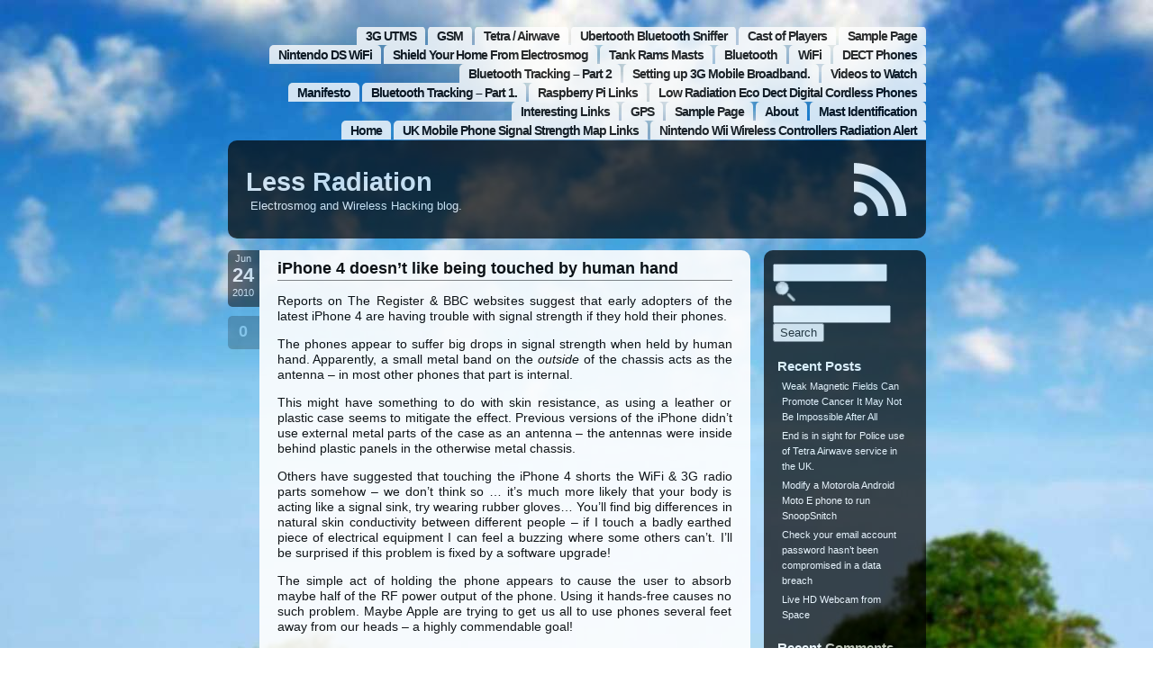

--- FILE ---
content_type: text/html; charset=UTF-8
request_url: https://lessradiation.co.uk/index.php/2010/06/
body_size: 8392
content:
<!DOCTYPE html PUBLIC "-//W3C//DTD XHTML 1.0 Transitional//EN" "http://www.w3.org/TR/xhtml1/DTD/xhtml1-transitional.dtd">
<html xmlns="http://www.w3.org/1999/xhtml" lang="en-GB">

<head profile="http://gmpg.org/xfn/11">
        <meta http-equiv="Content-Type" content="text/html; charset=UTF-8" />
        <title>Less Radiation &raquo; 2010 &raquo; June</title>
        <link rel="alternate" type="application/rss+xml" title="RSS 2.0" href="https://lessradiation.co.uk/index.php/feed/" />
        <link rel="alternate" type="text/xml" title="RSS .92" href="https://lessradiation.co.uk/index.php/feed/rss/" />
        <link rel="alternate" type="application/atom+xml" title="Atom 1.0" href="https://lessradiation.co.uk/index.php/feed/atom/" />
        <link rel="shortcut icon" type="image/x-icon" href="https://lessradiation.co.uk/wp-content/themes/aeros/favicon.ico" />
        <link rel="pingback" href="https://lessradiation.co.uk/xmlrpc.php" />
        	<link rel='archives' title='March 2016' href='https://lessradiation.co.uk/index.php/2016/03/' />
	<link rel='archives' title='January 2015' href='https://lessradiation.co.uk/index.php/2015/01/' />
	<link rel='archives' title='April 2014' href='https://lessradiation.co.uk/index.php/2014/04/' />
	<link rel='archives' title='March 2014' href='https://lessradiation.co.uk/index.php/2014/03/' />
	<link rel='archives' title='July 2013' href='https://lessradiation.co.uk/index.php/2013/07/' />
	<link rel='archives' title='June 2013' href='https://lessradiation.co.uk/index.php/2013/06/' />
	<link rel='archives' title='April 2013' href='https://lessradiation.co.uk/index.php/2013/04/' />
	<link rel='archives' title='March 2013' href='https://lessradiation.co.uk/index.php/2013/03/' />
	<link rel='archives' title='February 2013' href='https://lessradiation.co.uk/index.php/2013/02/' />
	<link rel='archives' title='January 2013' href='https://lessradiation.co.uk/index.php/2013/01/' />
	<link rel='archives' title='December 2012' href='https://lessradiation.co.uk/index.php/2012/12/' />
	<link rel='archives' title='October 2012' href='https://lessradiation.co.uk/index.php/2012/10/' />
	<link rel='archives' title='September 2012' href='https://lessradiation.co.uk/index.php/2012/09/' />
	<link rel='archives' title='August 2012' href='https://lessradiation.co.uk/index.php/2012/08/' />
	<link rel='archives' title='June 2012' href='https://lessradiation.co.uk/index.php/2012/06/' />
	<link rel='archives' title='May 2012' href='https://lessradiation.co.uk/index.php/2012/05/' />
	<link rel='archives' title='April 2012' href='https://lessradiation.co.uk/index.php/2012/04/' />
	<link rel='archives' title='March 2012' href='https://lessradiation.co.uk/index.php/2012/03/' />
	<link rel='archives' title='February 2012' href='https://lessradiation.co.uk/index.php/2012/02/' />
	<link rel='archives' title='December 2011' href='https://lessradiation.co.uk/index.php/2011/12/' />
	<link rel='archives' title='November 2011' href='https://lessradiation.co.uk/index.php/2011/11/' />
	<link rel='archives' title='October 2011' href='https://lessradiation.co.uk/index.php/2011/10/' />
	<link rel='archives' title='August 2011' href='https://lessradiation.co.uk/index.php/2011/08/' />
	<link rel='archives' title='July 2011' href='https://lessradiation.co.uk/index.php/2011/07/' />
	<link rel='archives' title='June 2011' href='https://lessradiation.co.uk/index.php/2011/06/' />
	<link rel='archives' title='May 2011' href='https://lessradiation.co.uk/index.php/2011/05/' />
	<link rel='archives' title='April 2011' href='https://lessradiation.co.uk/index.php/2011/04/' />
	<link rel='archives' title='March 2011' href='https://lessradiation.co.uk/index.php/2011/03/' />
	<link rel='archives' title='January 2011' href='https://lessradiation.co.uk/index.php/2011/01/' />
	<link rel='archives' title='December 2010' href='https://lessradiation.co.uk/index.php/2010/12/' />
	<link rel='archives' title='November 2010' href='https://lessradiation.co.uk/index.php/2010/11/' />
	<link rel='archives' title='October 2010' href='https://lessradiation.co.uk/index.php/2010/10/' />
	<link rel='archives' title='September 2010' href='https://lessradiation.co.uk/index.php/2010/09/' />
	<link rel='archives' title='August 2010' href='https://lessradiation.co.uk/index.php/2010/08/' />
	<link rel='archives' title='July 2010' href='https://lessradiation.co.uk/index.php/2010/07/' />
	<link rel='archives' title='June 2010' href='https://lessradiation.co.uk/index.php/2010/06/' />
	<link rel='archives' title='May 2010' href='https://lessradiation.co.uk/index.php/2010/05/' />
	<link rel='archives' title='April 2010' href='https://lessradiation.co.uk/index.php/2010/04/' />
	<link rel='archives' title='March 2010' href='https://lessradiation.co.uk/index.php/2010/03/' />
	<link rel='archives' title='February 2010' href='https://lessradiation.co.uk/index.php/2010/02/' />
	<link rel='archives' title='January 2010' href='https://lessradiation.co.uk/index.php/2010/01/' />
	<link rel='archives' title='December 2009' href='https://lessradiation.co.uk/index.php/2009/12/' />
	<link rel='archives' title='November 2009' href='https://lessradiation.co.uk/index.php/2009/11/' />
	<link rel='archives' title='September 2009' href='https://lessradiation.co.uk/index.php/2009/09/' />
	<link rel='archives' title='August 2009' href='https://lessradiation.co.uk/index.php/2009/08/' />
	<link rel='archives' title='July 2009' href='https://lessradiation.co.uk/index.php/2009/07/' />
	<link rel='archives' title='June 2009' href='https://lessradiation.co.uk/index.php/2009/06/' />
	<link rel='archives' title='May 2009' href='https://lessradiation.co.uk/index.php/2009/05/' />
	<link rel='archives' title='April 2009' href='https://lessradiation.co.uk/index.php/2009/04/' />
	<link rel='archives' title='February 2009' href='https://lessradiation.co.uk/index.php/2009/02/' />
	<link rel='archives' title='January 2009' href='https://lessradiation.co.uk/index.php/2009/01/' />
	<link rel='archives' title='December 2008' href='https://lessradiation.co.uk/index.php/2008/12/' />
	<link rel='archives' title='October 2008' href='https://lessradiation.co.uk/index.php/2008/10/' />
	<link rel='archives' title='September 2008' href='https://lessradiation.co.uk/index.php/2008/09/' />
	<link rel='archives' title='August 2008' href='https://lessradiation.co.uk/index.php/2008/08/' />
	<link rel='archives' title='June 2008' href='https://lessradiation.co.uk/index.php/2008/06/' />
	<link rel='archives' title='May 2008' href='https://lessradiation.co.uk/index.php/2008/05/' />
	<link rel='archives' title='April 2008' href='https://lessradiation.co.uk/index.php/2008/04/' />
	<link rel='archives' title='March 2008' href='https://lessradiation.co.uk/index.php/2008/03/' />
	<link rel='archives' title='February 2008' href='https://lessradiation.co.uk/index.php/2008/02/' />
                <meta name='robots' content='max-image-preview:large' />
<style id='wp-img-auto-sizes-contain-inline-css' type='text/css'>
img:is([sizes=auto i],[sizes^="auto," i]){contain-intrinsic-size:3000px 1500px}
/*# sourceURL=wp-img-auto-sizes-contain-inline-css */
</style>
<style id='wp-emoji-styles-inline-css' type='text/css'>

	img.wp-smiley, img.emoji {
		display: inline !important;
		border: none !important;
		box-shadow: none !important;
		height: 1em !important;
		width: 1em !important;
		margin: 0 0.07em !important;
		vertical-align: -0.1em !important;
		background: none !important;
		padding: 0 !important;
	}
/*# sourceURL=wp-emoji-styles-inline-css */
</style>
<style id='wp-block-library-inline-css' type='text/css'>
:root{--wp-block-synced-color:#7a00df;--wp-block-synced-color--rgb:122,0,223;--wp-bound-block-color:var(--wp-block-synced-color);--wp-editor-canvas-background:#ddd;--wp-admin-theme-color:#007cba;--wp-admin-theme-color--rgb:0,124,186;--wp-admin-theme-color-darker-10:#006ba1;--wp-admin-theme-color-darker-10--rgb:0,107,160.5;--wp-admin-theme-color-darker-20:#005a87;--wp-admin-theme-color-darker-20--rgb:0,90,135;--wp-admin-border-width-focus:2px}@media (min-resolution:192dpi){:root{--wp-admin-border-width-focus:1.5px}}.wp-element-button{cursor:pointer}:root .has-very-light-gray-background-color{background-color:#eee}:root .has-very-dark-gray-background-color{background-color:#313131}:root .has-very-light-gray-color{color:#eee}:root .has-very-dark-gray-color{color:#313131}:root .has-vivid-green-cyan-to-vivid-cyan-blue-gradient-background{background:linear-gradient(135deg,#00d084,#0693e3)}:root .has-purple-crush-gradient-background{background:linear-gradient(135deg,#34e2e4,#4721fb 50%,#ab1dfe)}:root .has-hazy-dawn-gradient-background{background:linear-gradient(135deg,#faaca8,#dad0ec)}:root .has-subdued-olive-gradient-background{background:linear-gradient(135deg,#fafae1,#67a671)}:root .has-atomic-cream-gradient-background{background:linear-gradient(135deg,#fdd79a,#004a59)}:root .has-nightshade-gradient-background{background:linear-gradient(135deg,#330968,#31cdcf)}:root .has-midnight-gradient-background{background:linear-gradient(135deg,#020381,#2874fc)}:root{--wp--preset--font-size--normal:16px;--wp--preset--font-size--huge:42px}.has-regular-font-size{font-size:1em}.has-larger-font-size{font-size:2.625em}.has-normal-font-size{font-size:var(--wp--preset--font-size--normal)}.has-huge-font-size{font-size:var(--wp--preset--font-size--huge)}.has-text-align-center{text-align:center}.has-text-align-left{text-align:left}.has-text-align-right{text-align:right}.has-fit-text{white-space:nowrap!important}#end-resizable-editor-section{display:none}.aligncenter{clear:both}.items-justified-left{justify-content:flex-start}.items-justified-center{justify-content:center}.items-justified-right{justify-content:flex-end}.items-justified-space-between{justify-content:space-between}.screen-reader-text{border:0;clip-path:inset(50%);height:1px;margin:-1px;overflow:hidden;padding:0;position:absolute;width:1px;word-wrap:normal!important}.screen-reader-text:focus{background-color:#ddd;clip-path:none;color:#444;display:block;font-size:1em;height:auto;left:5px;line-height:normal;padding:15px 23px 14px;text-decoration:none;top:5px;width:auto;z-index:100000}html :where(.has-border-color){border-style:solid}html :where([style*=border-top-color]){border-top-style:solid}html :where([style*=border-right-color]){border-right-style:solid}html :where([style*=border-bottom-color]){border-bottom-style:solid}html :where([style*=border-left-color]){border-left-style:solid}html :where([style*=border-width]){border-style:solid}html :where([style*=border-top-width]){border-top-style:solid}html :where([style*=border-right-width]){border-right-style:solid}html :where([style*=border-bottom-width]){border-bottom-style:solid}html :where([style*=border-left-width]){border-left-style:solid}html :where(img[class*=wp-image-]){height:auto;max-width:100%}:where(figure){margin:0 0 1em}html :where(.is-position-sticky){--wp-admin--admin-bar--position-offset:var(--wp-admin--admin-bar--height,0px)}@media screen and (max-width:600px){html :where(.is-position-sticky){--wp-admin--admin-bar--position-offset:0px}}

/*# sourceURL=wp-block-library-inline-css */
</style><style id='global-styles-inline-css' type='text/css'>
:root{--wp--preset--aspect-ratio--square: 1;--wp--preset--aspect-ratio--4-3: 4/3;--wp--preset--aspect-ratio--3-4: 3/4;--wp--preset--aspect-ratio--3-2: 3/2;--wp--preset--aspect-ratio--2-3: 2/3;--wp--preset--aspect-ratio--16-9: 16/9;--wp--preset--aspect-ratio--9-16: 9/16;--wp--preset--color--black: #000000;--wp--preset--color--cyan-bluish-gray: #abb8c3;--wp--preset--color--white: #ffffff;--wp--preset--color--pale-pink: #f78da7;--wp--preset--color--vivid-red: #cf2e2e;--wp--preset--color--luminous-vivid-orange: #ff6900;--wp--preset--color--luminous-vivid-amber: #fcb900;--wp--preset--color--light-green-cyan: #7bdcb5;--wp--preset--color--vivid-green-cyan: #00d084;--wp--preset--color--pale-cyan-blue: #8ed1fc;--wp--preset--color--vivid-cyan-blue: #0693e3;--wp--preset--color--vivid-purple: #9b51e0;--wp--preset--gradient--vivid-cyan-blue-to-vivid-purple: linear-gradient(135deg,rgb(6,147,227) 0%,rgb(155,81,224) 100%);--wp--preset--gradient--light-green-cyan-to-vivid-green-cyan: linear-gradient(135deg,rgb(122,220,180) 0%,rgb(0,208,130) 100%);--wp--preset--gradient--luminous-vivid-amber-to-luminous-vivid-orange: linear-gradient(135deg,rgb(252,185,0) 0%,rgb(255,105,0) 100%);--wp--preset--gradient--luminous-vivid-orange-to-vivid-red: linear-gradient(135deg,rgb(255,105,0) 0%,rgb(207,46,46) 100%);--wp--preset--gradient--very-light-gray-to-cyan-bluish-gray: linear-gradient(135deg,rgb(238,238,238) 0%,rgb(169,184,195) 100%);--wp--preset--gradient--cool-to-warm-spectrum: linear-gradient(135deg,rgb(74,234,220) 0%,rgb(151,120,209) 20%,rgb(207,42,186) 40%,rgb(238,44,130) 60%,rgb(251,105,98) 80%,rgb(254,248,76) 100%);--wp--preset--gradient--blush-light-purple: linear-gradient(135deg,rgb(255,206,236) 0%,rgb(152,150,240) 100%);--wp--preset--gradient--blush-bordeaux: linear-gradient(135deg,rgb(254,205,165) 0%,rgb(254,45,45) 50%,rgb(107,0,62) 100%);--wp--preset--gradient--luminous-dusk: linear-gradient(135deg,rgb(255,203,112) 0%,rgb(199,81,192) 50%,rgb(65,88,208) 100%);--wp--preset--gradient--pale-ocean: linear-gradient(135deg,rgb(255,245,203) 0%,rgb(182,227,212) 50%,rgb(51,167,181) 100%);--wp--preset--gradient--electric-grass: linear-gradient(135deg,rgb(202,248,128) 0%,rgb(113,206,126) 100%);--wp--preset--gradient--midnight: linear-gradient(135deg,rgb(2,3,129) 0%,rgb(40,116,252) 100%);--wp--preset--font-size--small: 13px;--wp--preset--font-size--medium: 20px;--wp--preset--font-size--large: 36px;--wp--preset--font-size--x-large: 42px;--wp--preset--spacing--20: 0.44rem;--wp--preset--spacing--30: 0.67rem;--wp--preset--spacing--40: 1rem;--wp--preset--spacing--50: 1.5rem;--wp--preset--spacing--60: 2.25rem;--wp--preset--spacing--70: 3.38rem;--wp--preset--spacing--80: 5.06rem;--wp--preset--shadow--natural: 6px 6px 9px rgba(0, 0, 0, 0.2);--wp--preset--shadow--deep: 12px 12px 50px rgba(0, 0, 0, 0.4);--wp--preset--shadow--sharp: 6px 6px 0px rgba(0, 0, 0, 0.2);--wp--preset--shadow--outlined: 6px 6px 0px -3px rgb(255, 255, 255), 6px 6px rgb(0, 0, 0);--wp--preset--shadow--crisp: 6px 6px 0px rgb(0, 0, 0);}:where(.is-layout-flex){gap: 0.5em;}:where(.is-layout-grid){gap: 0.5em;}body .is-layout-flex{display: flex;}.is-layout-flex{flex-wrap: wrap;align-items: center;}.is-layout-flex > :is(*, div){margin: 0;}body .is-layout-grid{display: grid;}.is-layout-grid > :is(*, div){margin: 0;}:where(.wp-block-columns.is-layout-flex){gap: 2em;}:where(.wp-block-columns.is-layout-grid){gap: 2em;}:where(.wp-block-post-template.is-layout-flex){gap: 1.25em;}:where(.wp-block-post-template.is-layout-grid){gap: 1.25em;}.has-black-color{color: var(--wp--preset--color--black) !important;}.has-cyan-bluish-gray-color{color: var(--wp--preset--color--cyan-bluish-gray) !important;}.has-white-color{color: var(--wp--preset--color--white) !important;}.has-pale-pink-color{color: var(--wp--preset--color--pale-pink) !important;}.has-vivid-red-color{color: var(--wp--preset--color--vivid-red) !important;}.has-luminous-vivid-orange-color{color: var(--wp--preset--color--luminous-vivid-orange) !important;}.has-luminous-vivid-amber-color{color: var(--wp--preset--color--luminous-vivid-amber) !important;}.has-light-green-cyan-color{color: var(--wp--preset--color--light-green-cyan) !important;}.has-vivid-green-cyan-color{color: var(--wp--preset--color--vivid-green-cyan) !important;}.has-pale-cyan-blue-color{color: var(--wp--preset--color--pale-cyan-blue) !important;}.has-vivid-cyan-blue-color{color: var(--wp--preset--color--vivid-cyan-blue) !important;}.has-vivid-purple-color{color: var(--wp--preset--color--vivid-purple) !important;}.has-black-background-color{background-color: var(--wp--preset--color--black) !important;}.has-cyan-bluish-gray-background-color{background-color: var(--wp--preset--color--cyan-bluish-gray) !important;}.has-white-background-color{background-color: var(--wp--preset--color--white) !important;}.has-pale-pink-background-color{background-color: var(--wp--preset--color--pale-pink) !important;}.has-vivid-red-background-color{background-color: var(--wp--preset--color--vivid-red) !important;}.has-luminous-vivid-orange-background-color{background-color: var(--wp--preset--color--luminous-vivid-orange) !important;}.has-luminous-vivid-amber-background-color{background-color: var(--wp--preset--color--luminous-vivid-amber) !important;}.has-light-green-cyan-background-color{background-color: var(--wp--preset--color--light-green-cyan) !important;}.has-vivid-green-cyan-background-color{background-color: var(--wp--preset--color--vivid-green-cyan) !important;}.has-pale-cyan-blue-background-color{background-color: var(--wp--preset--color--pale-cyan-blue) !important;}.has-vivid-cyan-blue-background-color{background-color: var(--wp--preset--color--vivid-cyan-blue) !important;}.has-vivid-purple-background-color{background-color: var(--wp--preset--color--vivid-purple) !important;}.has-black-border-color{border-color: var(--wp--preset--color--black) !important;}.has-cyan-bluish-gray-border-color{border-color: var(--wp--preset--color--cyan-bluish-gray) !important;}.has-white-border-color{border-color: var(--wp--preset--color--white) !important;}.has-pale-pink-border-color{border-color: var(--wp--preset--color--pale-pink) !important;}.has-vivid-red-border-color{border-color: var(--wp--preset--color--vivid-red) !important;}.has-luminous-vivid-orange-border-color{border-color: var(--wp--preset--color--luminous-vivid-orange) !important;}.has-luminous-vivid-amber-border-color{border-color: var(--wp--preset--color--luminous-vivid-amber) !important;}.has-light-green-cyan-border-color{border-color: var(--wp--preset--color--light-green-cyan) !important;}.has-vivid-green-cyan-border-color{border-color: var(--wp--preset--color--vivid-green-cyan) !important;}.has-pale-cyan-blue-border-color{border-color: var(--wp--preset--color--pale-cyan-blue) !important;}.has-vivid-cyan-blue-border-color{border-color: var(--wp--preset--color--vivid-cyan-blue) !important;}.has-vivid-purple-border-color{border-color: var(--wp--preset--color--vivid-purple) !important;}.has-vivid-cyan-blue-to-vivid-purple-gradient-background{background: var(--wp--preset--gradient--vivid-cyan-blue-to-vivid-purple) !important;}.has-light-green-cyan-to-vivid-green-cyan-gradient-background{background: var(--wp--preset--gradient--light-green-cyan-to-vivid-green-cyan) !important;}.has-luminous-vivid-amber-to-luminous-vivid-orange-gradient-background{background: var(--wp--preset--gradient--luminous-vivid-amber-to-luminous-vivid-orange) !important;}.has-luminous-vivid-orange-to-vivid-red-gradient-background{background: var(--wp--preset--gradient--luminous-vivid-orange-to-vivid-red) !important;}.has-very-light-gray-to-cyan-bluish-gray-gradient-background{background: var(--wp--preset--gradient--very-light-gray-to-cyan-bluish-gray) !important;}.has-cool-to-warm-spectrum-gradient-background{background: var(--wp--preset--gradient--cool-to-warm-spectrum) !important;}.has-blush-light-purple-gradient-background{background: var(--wp--preset--gradient--blush-light-purple) !important;}.has-blush-bordeaux-gradient-background{background: var(--wp--preset--gradient--blush-bordeaux) !important;}.has-luminous-dusk-gradient-background{background: var(--wp--preset--gradient--luminous-dusk) !important;}.has-pale-ocean-gradient-background{background: var(--wp--preset--gradient--pale-ocean) !important;}.has-electric-grass-gradient-background{background: var(--wp--preset--gradient--electric-grass) !important;}.has-midnight-gradient-background{background: var(--wp--preset--gradient--midnight) !important;}.has-small-font-size{font-size: var(--wp--preset--font-size--small) !important;}.has-medium-font-size{font-size: var(--wp--preset--font-size--medium) !important;}.has-large-font-size{font-size: var(--wp--preset--font-size--large) !important;}.has-x-large-font-size{font-size: var(--wp--preset--font-size--x-large) !important;}
/*# sourceURL=global-styles-inline-css */
</style>

<style id='classic-theme-styles-inline-css' type='text/css'>
/*! This file is auto-generated */
.wp-block-button__link{color:#fff;background-color:#32373c;border-radius:9999px;box-shadow:none;text-decoration:none;padding:calc(.667em + 2px) calc(1.333em + 2px);font-size:1.125em}.wp-block-file__button{background:#32373c;color:#fff;text-decoration:none}
/*# sourceURL=/wp-includes/css/classic-themes.min.css */
</style>
<link rel="https://api.w.org/" href="https://lessradiation.co.uk/index.php/wp-json/" /><link rel="EditURI" type="application/rsd+xml" title="RSD" href="https://lessradiation.co.uk/xmlrpc.php?rsd" />
<meta name="generator" content="WordPress 6.9" />
<style type="text/css">.recentcomments a{display:inline !important;padding:0 !important;margin:0 !important;}</style>        <style type="text/css" media="screen">
                @import url( https://lessradiation.co.uk/wp-content/themes/aeros/style.css );
        </style>



</head>

<body>

<div id="rap">

<div id="headmenu">

        <ul>
                <li class="page_item page-item-2"><a href="https://lessradiation.co.uk/index.php/sample-page/">Sample Page</a></li>
<li class="page_item page-item-7"><a href="https://lessradiation.co.uk/index.php/cast-of-players/">Cast of Players</a></li>
<li class="page_item page-item-775"><a href="https://lessradiation.co.uk/index.php/ubertooth/">Ubertooth Bluetooth Sniffer</a></li>
<li class="page_item page-item-8"><a href="https://lessradiation.co.uk/index.php/tetra-airwave/">Tetra / Airwave</a></li>
<li class="page_item page-item-9"><a href="https://lessradiation.co.uk/index.php/gsm/">GSM</a></li>
<li class="page_item page-item-10"><a href="https://lessradiation.co.uk/index.php/3g-utms/">3G UTMS</a></li>
<li class="page_item page-item-11"><a href="https://lessradiation.co.uk/index.php/dect/">DECT Phones</a></li>
<li class="page_item page-item-12"><a href="https://lessradiation.co.uk/index.php/wifi/">WiFi</a></li>
<li class="page_item page-item-13"><a href="https://lessradiation.co.uk/index.php/bluetooth/">Bluetooth</a></li>
<li class="page_item page-item-22"><a href="https://lessradiation.co.uk/index.php/tank-rams-masts/">Tank Rams Masts</a></li>
<li class="page_item page-item-23"><a href="https://lessradiation.co.uk/index.php/get-shielded/">Shield Your Home From Electrosmog</a></li>
<li class="page_item page-item-26"><a href="https://lessradiation.co.uk/index.php/nintendo-ds-wifi/">Nintendo DS WiFi</a></li>
<li class="page_item page-item-29"><a href="https://lessradiation.co.uk/index.php/videos-to-watch/">Videos to Watch</a></li>
<li class="page_item page-item-54"><a href="https://lessradiation.co.uk/index.php/setting-up-3g-mobile-broadband/">Setting up 3G Mobile Broadband.</a></li>
<li class="page_item page-item-323"><a href="https://lessradiation.co.uk/index.php/bluetooth-tracking-part-two/">Bluetooth Tracking &#8211; Part 2</a></li>
<li class="page_item page-item-104"><a href="https://lessradiation.co.uk/index.php/low-radiation-eco-dect-digital-cordless-phones/">Low Radiation Eco Dect Digital Cordless Phones</a></li>
<li class="page_item page-item-924"><a href="https://lessradiation.co.uk/index.php/raspberry-pi-links/">Raspberry Pi Links</a></li>
<li class="page_item page-item-163"><a href="https://lessradiation.co.uk/index.php/bluetooth-tracking-part-1/">Bluetooth Tracking &#8211; Part 1.</a></li>
<li class="page_item page-item-429"><a href="https://lessradiation.co.uk/index.php/about-2/">Manifesto</a></li>
<li class="page_item page-item-430"><a href="https://lessradiation.co.uk/index.php/mast-identification/">Mast Identification</a></li>
<li class="page_item page-item-433"><a href="https://lessradiation.co.uk/index.php/about/">About</a></li>
<li class="page_item page-item-434"><a href="https://lessradiation.co.uk/index.php/sample-page-2/">Sample Page</a></li>
<li class="page_item page-item-690"><a href="https://lessradiation.co.uk/index.php/gps/">GPS</a></li>
<li class="page_item page-item-475"><a href="https://lessradiation.co.uk/index.php/interesting-links/">Interesting Links</a></li>
<li class="page_item page-item-233"><a href="https://lessradiation.co.uk/index.php/nintendo-wii-wireless-controllers-radiation-alert/">Nintendo Wii Wireless Controllers Radiation Alert</a></li>
<li class="page_item page-item-250"><a href="https://lessradiation.co.uk/index.php/uk-mobile-phone-signal-strength-coverage-maps-links/">UK Mobile Phone Signal Strength Map Links</a></li>

        <li><a href="https://lessradiation.co.uk/" title="Home">Home</a></li>
        </ul>


</div><!-- end headmenu -->

<div id="header">

<div id="headerleft">
<h1><a href="https://lessradiation.co.uk/">Less Radiation</a></h1>
<h2>Electrosmog and Wireless Hacking blog.</h2>
</div><!-- end headerleft -->

<div id="headerright">
<a href="https://lessradiation.co.uk/index.php/feed/rss/" title="GET MY FEED"></a>
</div><!-- end headerright -->

</div><!-- end header -->


<div id="content">

<div class="datecomrap">
         <div class="date">
         Jun<br />
         <span style="font-size:2em; font-weight:bold;">24</span><br />
         2010         </div><!-- end date -->


         <!-- if you don't want the comment count left of the post, erase from here ... -->
         <div class="commy">
<a href="https://lessradiation.co.uk/index.php/2010/06/24/iphone-4-doesnt-like-being-touched-by-human-hand/#respond" class="comments-link" >0</a>  
         </div><!-- end commy -->
         <!-- to here -->


</div><!-- end datecomrap -->



     <div class="storywrap">

<div class="post" id="post-542">
         <h3 class="storytitle"><a href="https://lessradiation.co.uk/index.php/2010/06/24/iphone-4-doesnt-like-being-touched-by-human-hand/" rel="bookmark">iPhone 4 doesn&#8217;t like being touched by human hand</a></h3>

        <div class="storycontent">
                <p>Reports on The Register &#038; BBC websites suggest that early adopters of the latest iPhone 4 are having trouble with signal strength if they hold their phones.</p>
<p>The phones appear to suffer big drops in signal strength when held by human hand. Apparently, a small metal band on the <em>outside</em> of the chassis acts as the antenna &#8211; in most other phones that part is internal.</p>
<p>This might have something to do with skin resistance, as using a leather or plastic case seems to mitigate the effect. Previous versions of the iPhone didn&#8217;t use external metal parts of the case as an antenna &#8211; the antennas were inside behind plastic panels in the otherwise metal chassis.</p>
<p>Others have suggested that touching the iPhone 4 shorts the WiFi &#038; 3G radio parts somehow &#8211; we don&#8217;t think so &#8230; it&#8217;s much more likely that your body is acting like a signal sink, try wearing rubber gloves&#8230; You&#8217;ll find big differences in natural skin conductivity between different people &#8211; if I touch a badly earthed piece of electrical equipment I can feel a buzzing where some others can&#8217;t. I&#8217;ll be surprised if this problem is fixed by a software upgrade!</p>
<p>The simple act of holding the phone appears to cause the user to absorb maybe half of the RF power output of the phone. Using it hands-free causes no such problem. Maybe Apple are trying to get us all to use phones several feet away from our heads &#8211; a highly commendable goal!</p>
<p>Others are moaning that the <a href="http://reviews.cnet.com/8301-19512_7-20008672-233.html?part=rss&#038;subj=news&#038;tag=2547-1_3-0-20">screens scratch easily</a> and that <a href="http://news.cnet.com/8301-31021_3-20008666-260.html?part=rss&#038;subj=news&#038;tag=2547-1_3-0-20">edges of the screen suffer discolouration</a>, allegedly.</p>
<p><a href="http://www.theregister.co.uk/2010/06/24/iphone_antenna/">Article from The Register</a></p>
<p><a href="http://news.bbc.co.uk/1/hi/technology/8759590.stm">Article from the BBC</a></p>
<p><a href="http://news.bbc.co.uk/1/hi/technology/10402455.stm">Pictures of queues for iPhone V4 in London</a>.<br />
(Reminds me of when Windows 95 launched&#8230; so very, very, long ago&#8230;)</p>
        </div><!-- end storycontent -->

        <div class="meta">

Written by admin in: <a href="https://lessradiation.co.uk/index.php/category/uncategorized/" rel="category tag">Uncategorized</a> | <br />

        </div><!-- end meta -->



     </div><!-- end storywrap -->

</div><!-- end post -->


<div class="navlink">
</div><!-- end navlink -->


<!-- begin footer -->
</div><!-- end content -->


<!-- begin sidebar -->

<div id="sidebar">

<div id="search">
<ul>
 <li style="margin-top:0px;">
   <form id="searchform" method="get" action="https://lessradiation.co.uk">
        <div>
                <input type="text" name="s" id="s" size="11" />
                <input type="image" src="https://lessradiation.co.uk/wp-content/themes/aeros/images/lens.png" title="search" alt="S" style="margin:0 0 -5px 3px;" />
        </div>
        </form>
 </li>
</ul>
</div><!-- end search -->

<ul>
<li id="search-2" class="widget widget_search"><form role="search" method="get" id="searchform" class="searchform" action="https://lessradiation.co.uk/">
				<div>
					<label class="screen-reader-text" for="s">Search for:</label>
					<input type="text" value="" name="s" id="s" />
					<input type="submit" id="searchsubmit" value="Search" />
				</div>
			</form></li>
		<li id="recent-posts-2" class="widget widget_recent_entries">
		<h3>Recent Posts</h3>
		<ul>
											<li>
					<a href="https://lessradiation.co.uk/index.php/2016/03/18/weak-magnetic-fields-can-promote-cancer-it-may-not-be-impossible-after-all/">Weak Magnetic Fields Can Promote Cancer It May Not Be Impossible After All</a>
									</li>
											<li>
					<a href="https://lessradiation.co.uk/index.php/2015/01/11/end-is-in-sight-for-police-use-of-tetra-airwave-service-in-the-uk/">End is in sight for Police use of Tetra Airwave service in the UK.</a>
									</li>
											<li>
					<a href="https://lessradiation.co.uk/index.php/2015/01/11/modify-a-motorola-android-moto-e-phone-to-run-snoopsnitch/">Modify a Motorola Android Moto E phone to run SnoopSnitch</a>
									</li>
											<li>
					<a href="https://lessradiation.co.uk/index.php/2014/04/03/check-your-email-account-password-hasnt-been-compromised-in-a-data-breach/">Check your email account password hasn&#8217;t been compromised in a data breach</a>
									</li>
											<li>
					<a href="https://lessradiation.co.uk/index.php/2014/04/02/live-hd-webcam-from-space/">Live HD Webcam from Space</a>
									</li>
					</ul>

		</li><li id="recent-comments-2" class="widget widget_recent_comments"><h3>Recent Comments</h3><ul id="recentcomments"></ul></li><li id="archives-2" class="widget widget_archive"><h3>Archives</h3>
			<ul>
					<li><a href='https://lessradiation.co.uk/index.php/2016/03/'>March 2016</a></li>
	<li><a href='https://lessradiation.co.uk/index.php/2015/01/'>January 2015</a></li>
	<li><a href='https://lessradiation.co.uk/index.php/2014/04/'>April 2014</a></li>
	<li><a href='https://lessradiation.co.uk/index.php/2014/03/'>March 2014</a></li>
	<li><a href='https://lessradiation.co.uk/index.php/2013/07/'>July 2013</a></li>
	<li><a href='https://lessradiation.co.uk/index.php/2013/06/'>June 2013</a></li>
	<li><a href='https://lessradiation.co.uk/index.php/2013/04/'>April 2013</a></li>
	<li><a href='https://lessradiation.co.uk/index.php/2013/03/'>March 2013</a></li>
	<li><a href='https://lessradiation.co.uk/index.php/2013/02/'>February 2013</a></li>
	<li><a href='https://lessradiation.co.uk/index.php/2013/01/'>January 2013</a></li>
	<li><a href='https://lessradiation.co.uk/index.php/2012/12/'>December 2012</a></li>
	<li><a href='https://lessradiation.co.uk/index.php/2012/10/'>October 2012</a></li>
	<li><a href='https://lessradiation.co.uk/index.php/2012/09/'>September 2012</a></li>
	<li><a href='https://lessradiation.co.uk/index.php/2012/08/'>August 2012</a></li>
	<li><a href='https://lessradiation.co.uk/index.php/2012/06/'>June 2012</a></li>
	<li><a href='https://lessradiation.co.uk/index.php/2012/05/'>May 2012</a></li>
	<li><a href='https://lessradiation.co.uk/index.php/2012/04/'>April 2012</a></li>
	<li><a href='https://lessradiation.co.uk/index.php/2012/03/'>March 2012</a></li>
	<li><a href='https://lessradiation.co.uk/index.php/2012/02/'>February 2012</a></li>
	<li><a href='https://lessradiation.co.uk/index.php/2011/12/'>December 2011</a></li>
	<li><a href='https://lessradiation.co.uk/index.php/2011/11/'>November 2011</a></li>
	<li><a href='https://lessradiation.co.uk/index.php/2011/10/'>October 2011</a></li>
	<li><a href='https://lessradiation.co.uk/index.php/2011/08/'>August 2011</a></li>
	<li><a href='https://lessradiation.co.uk/index.php/2011/07/'>July 2011</a></li>
	<li><a href='https://lessradiation.co.uk/index.php/2011/06/'>June 2011</a></li>
	<li><a href='https://lessradiation.co.uk/index.php/2011/05/'>May 2011</a></li>
	<li><a href='https://lessradiation.co.uk/index.php/2011/04/'>April 2011</a></li>
	<li><a href='https://lessradiation.co.uk/index.php/2011/03/'>March 2011</a></li>
	<li><a href='https://lessradiation.co.uk/index.php/2011/01/'>January 2011</a></li>
	<li><a href='https://lessradiation.co.uk/index.php/2010/12/'>December 2010</a></li>
	<li><a href='https://lessradiation.co.uk/index.php/2010/11/'>November 2010</a></li>
	<li><a href='https://lessradiation.co.uk/index.php/2010/10/'>October 2010</a></li>
	<li><a href='https://lessradiation.co.uk/index.php/2010/09/'>September 2010</a></li>
	<li><a href='https://lessradiation.co.uk/index.php/2010/08/'>August 2010</a></li>
	<li><a href='https://lessradiation.co.uk/index.php/2010/07/'>July 2010</a></li>
	<li><a href='https://lessradiation.co.uk/index.php/2010/06/' aria-current="page">June 2010</a></li>
	<li><a href='https://lessradiation.co.uk/index.php/2010/05/'>May 2010</a></li>
	<li><a href='https://lessradiation.co.uk/index.php/2010/04/'>April 2010</a></li>
	<li><a href='https://lessradiation.co.uk/index.php/2010/03/'>March 2010</a></li>
	<li><a href='https://lessradiation.co.uk/index.php/2010/02/'>February 2010</a></li>
	<li><a href='https://lessradiation.co.uk/index.php/2010/01/'>January 2010</a></li>
	<li><a href='https://lessradiation.co.uk/index.php/2009/12/'>December 2009</a></li>
	<li><a href='https://lessradiation.co.uk/index.php/2009/11/'>November 2009</a></li>
	<li><a href='https://lessradiation.co.uk/index.php/2009/09/'>September 2009</a></li>
	<li><a href='https://lessradiation.co.uk/index.php/2009/08/'>August 2009</a></li>
	<li><a href='https://lessradiation.co.uk/index.php/2009/07/'>July 2009</a></li>
	<li><a href='https://lessradiation.co.uk/index.php/2009/06/'>June 2009</a></li>
	<li><a href='https://lessradiation.co.uk/index.php/2009/05/'>May 2009</a></li>
	<li><a href='https://lessradiation.co.uk/index.php/2009/04/'>April 2009</a></li>
	<li><a href='https://lessradiation.co.uk/index.php/2009/02/'>February 2009</a></li>
	<li><a href='https://lessradiation.co.uk/index.php/2009/01/'>January 2009</a></li>
	<li><a href='https://lessradiation.co.uk/index.php/2008/12/'>December 2008</a></li>
	<li><a href='https://lessradiation.co.uk/index.php/2008/10/'>October 2008</a></li>
	<li><a href='https://lessradiation.co.uk/index.php/2008/09/'>September 2008</a></li>
	<li><a href='https://lessradiation.co.uk/index.php/2008/08/'>August 2008</a></li>
	<li><a href='https://lessradiation.co.uk/index.php/2008/06/'>June 2008</a></li>
	<li><a href='https://lessradiation.co.uk/index.php/2008/05/'>May 2008</a></li>
	<li><a href='https://lessradiation.co.uk/index.php/2008/04/'>April 2008</a></li>
	<li><a href='https://lessradiation.co.uk/index.php/2008/03/'>March 2008</a></li>
	<li><a href='https://lessradiation.co.uk/index.php/2008/02/'>February 2008</a></li>
			</ul>

			</li><li id="categories-2" class="widget widget_categories"><h3>Categories</h3>
			<ul>
					<li class="cat-item cat-item-2"><a href="https://lessradiation.co.uk/index.php/category/3g/">3G</a>
</li>
	<li class="cat-item cat-item-3"><a href="https://lessradiation.co.uk/index.php/category/4g/">4G</a>
</li>
	<li class="cat-item cat-item-4"><a href="https://lessradiation.co.uk/index.php/category/bluetooth/">Bluetooth</a>
</li>
	<li class="cat-item cat-item-5"><a href="https://lessradiation.co.uk/index.php/category/dect/">DECT</a>
</li>
	<li class="cat-item cat-item-6"><a href="https://lessradiation.co.uk/index.php/category/general/">General</a>
</li>
	<li class="cat-item cat-item-7"><a href="https://lessradiation.co.uk/index.php/category/gps/">GPS</a>
</li>
	<li class="cat-item cat-item-8"><a href="https://lessradiation.co.uk/index.php/category/gsm/">GSM</a>
</li>
	<li class="cat-item cat-item-9"><a href="https://lessradiation.co.uk/index.php/category/masts/">Masts</a>
</li>
	<li class="cat-item cat-item-10"><a href="https://lessradiation.co.uk/index.php/category/tetra/">Tetra</a>
</li>
	<li class="cat-item cat-item-1"><a href="https://lessradiation.co.uk/index.php/category/uncategorized/">Uncategorized</a>
</li>
	<li class="cat-item cat-item-11"><a href="https://lessradiation.co.uk/index.php/category/wifi/">WiFi</a>
</li>
			</ul>

			</li><li id="meta-2" class="widget widget_meta"><h3>Meta</h3>
		<ul>
						<li><a href="https://lessradiation.co.uk/wp-login.php">Log in</a></li>
			<li><a href="https://lessradiation.co.uk/index.php/feed/">Entries feed</a></li>
			<li><a href="https://lessradiation.co.uk/index.php/comments/feed/">Comments feed</a></li>

			<li><a href="https://en-gb.wordpress.org/">WordPress.org</a></li>
		</ul>

		</li>




</ul>

</div><!-- end sidebar -->
<!-- leave the footprint as it is -->
<p class="footprint"><cite>Theme: TheBuckmaker.com <a href="http://thebuckmaker.com/">Premium WordPress Themes</a> | <a href="http://www.hostingselector.com/inmotion/">InMotion</a>, <a href="http://www.gesundheitspapst.at/">Gesundheit</a>
</cite></p>

</div><!-- end rap -->

<script type="speculationrules">
{"prefetch":[{"source":"document","where":{"and":[{"href_matches":"/*"},{"not":{"href_matches":["/wp-*.php","/wp-admin/*","/wp-content/uploads/*","/wp-content/*","/wp-content/plugins/*","/wp-content/themes/aeros/*","/*\\?(.+)"]}},{"not":{"selector_matches":"a[rel~=\"nofollow\"]"}},{"not":{"selector_matches":".no-prefetch, .no-prefetch a"}}]},"eagerness":"conservative"}]}
</script>
<script id="wp-emoji-settings" type="application/json">
{"baseUrl":"https://s.w.org/images/core/emoji/17.0.2/72x72/","ext":".png","svgUrl":"https://s.w.org/images/core/emoji/17.0.2/svg/","svgExt":".svg","source":{"concatemoji":"https://lessradiation.co.uk/wp-includes/js/wp-emoji-release.min.js?ver=6.9"}}
</script>
<script type="module">
/* <![CDATA[ */
/*! This file is auto-generated */
const a=JSON.parse(document.getElementById("wp-emoji-settings").textContent),o=(window._wpemojiSettings=a,"wpEmojiSettingsSupports"),s=["flag","emoji"];function i(e){try{var t={supportTests:e,timestamp:(new Date).valueOf()};sessionStorage.setItem(o,JSON.stringify(t))}catch(e){}}function c(e,t,n){e.clearRect(0,0,e.canvas.width,e.canvas.height),e.fillText(t,0,0);t=new Uint32Array(e.getImageData(0,0,e.canvas.width,e.canvas.height).data);e.clearRect(0,0,e.canvas.width,e.canvas.height),e.fillText(n,0,0);const a=new Uint32Array(e.getImageData(0,0,e.canvas.width,e.canvas.height).data);return t.every((e,t)=>e===a[t])}function p(e,t){e.clearRect(0,0,e.canvas.width,e.canvas.height),e.fillText(t,0,0);var n=e.getImageData(16,16,1,1);for(let e=0;e<n.data.length;e++)if(0!==n.data[e])return!1;return!0}function u(e,t,n,a){switch(t){case"flag":return n(e,"\ud83c\udff3\ufe0f\u200d\u26a7\ufe0f","\ud83c\udff3\ufe0f\u200b\u26a7\ufe0f")?!1:!n(e,"\ud83c\udde8\ud83c\uddf6","\ud83c\udde8\u200b\ud83c\uddf6")&&!n(e,"\ud83c\udff4\udb40\udc67\udb40\udc62\udb40\udc65\udb40\udc6e\udb40\udc67\udb40\udc7f","\ud83c\udff4\u200b\udb40\udc67\u200b\udb40\udc62\u200b\udb40\udc65\u200b\udb40\udc6e\u200b\udb40\udc67\u200b\udb40\udc7f");case"emoji":return!a(e,"\ud83e\u1fac8")}return!1}function f(e,t,n,a){let r;const o=(r="undefined"!=typeof WorkerGlobalScope&&self instanceof WorkerGlobalScope?new OffscreenCanvas(300,150):document.createElement("canvas")).getContext("2d",{willReadFrequently:!0}),s=(o.textBaseline="top",o.font="600 32px Arial",{});return e.forEach(e=>{s[e]=t(o,e,n,a)}),s}function r(e){var t=document.createElement("script");t.src=e,t.defer=!0,document.head.appendChild(t)}a.supports={everything:!0,everythingExceptFlag:!0},new Promise(t=>{let n=function(){try{var e=JSON.parse(sessionStorage.getItem(o));if("object"==typeof e&&"number"==typeof e.timestamp&&(new Date).valueOf()<e.timestamp+604800&&"object"==typeof e.supportTests)return e.supportTests}catch(e){}return null}();if(!n){if("undefined"!=typeof Worker&&"undefined"!=typeof OffscreenCanvas&&"undefined"!=typeof URL&&URL.createObjectURL&&"undefined"!=typeof Blob)try{var e="postMessage("+f.toString()+"("+[JSON.stringify(s),u.toString(),c.toString(),p.toString()].join(",")+"));",a=new Blob([e],{type:"text/javascript"});const r=new Worker(URL.createObjectURL(a),{name:"wpTestEmojiSupports"});return void(r.onmessage=e=>{i(n=e.data),r.terminate(),t(n)})}catch(e){}i(n=f(s,u,c,p))}t(n)}).then(e=>{for(const n in e)a.supports[n]=e[n],a.supports.everything=a.supports.everything&&a.supports[n],"flag"!==n&&(a.supports.everythingExceptFlag=a.supports.everythingExceptFlag&&a.supports[n]);var t;a.supports.everythingExceptFlag=a.supports.everythingExceptFlag&&!a.supports.flag,a.supports.everything||((t=a.source||{}).concatemoji?r(t.concatemoji):t.wpemoji&&t.twemoji&&(r(t.twemoji),r(t.wpemoji)))});
//# sourceURL=https://lessradiation.co.uk/wp-includes/js/wp-emoji-loader.min.js
/* ]]> */
</script>
</body>
</html>

--- FILE ---
content_type: text/css
request_url: https://lessradiation.co.uk/wp-content/themes/aeros/style.css
body_size: 2633
content:
/*
Theme Name: Aeros
Theme URI: http://thebuckmaker.com/aeros
Description: Popular WordPress theme by <a href="http://thebuckmaker.com">TheBuckmaker.com</a>. Get the <a href="http://thebuckmaker.com/aeros-premium/">Aeros Premium Theme</a>! Read the readme file for more info.
Author: Joe Fischler
Author URI: http://thebuckmaker.com
Tags: fixed width, two columns, valid XHTML, simple, blue, clean, widgets, widget ready, 2columns, right sidebar, gravatars, rounded corners, transparent
Version: 3.0
*/




/*       ++++++++++++++++++++++++++++++++++++++++++++++++++++++
         ++++++++++++++++++ General Stylings ++++++++++++++++++
         +++++++++++++++++++++++++++++++++++++++++++++++++++++*/


a {
        color: #000;
        text-decoration:none;
        font-weight:bold;
}

a img {
        border: none;
}

img {}



a:hover {
        color:#000;
        text-decoration:none;
}



blockquote {
        border-left: 5px solid #ccc;
        margin-left: 1.5em;
        padding-left: 5px;
}


/*++++++++++++++++++ The BACKGROUND IMAGE +++++++++++++++++++++*/
/*+++++ replace "(images/sunflowers.jpg)" with another image from the /images directory of the theme ++++*/

body {
        background: url(images/default.jpg) no-repeat 0 0 #fff;
        background-attachment:fixed;
        color: #000;
        font-family: Arial, Verdana, sans-serif;
        margin: 0;
        padding: 0;
}

cite {
        font-size: 90%;
        font-style: normal;
}

h1 {    font: 20px 'Arial', Verdana, sans-serif;
        margin: 15px 0 2px 0;
        padding-bottom: 2px;
        font-weight:bold;
}

h2 {
        font: 95% 'Arial', Verdana, sans-serif;
        margin: 15px 0 2px 0;
        padding-bottom: 2px;
}

h3 {
        font-family: Arial, Verdana, sans-serif;
        margin: 0 0 5px 0;
}



p, li {
        font: 14px 'Arial', Verdana, sans-serif;
        line-height:17px;
}



/*       ++++++++++++++++++++++++++++++++++++++++++++++++++++++
        ++++++++++++++ Containers and Headers ++++++++++++++++
         +++++++++++++++++++++++++++++++++++++++++++++++++++++*/


/* ++++++++++++++++++ The Main Container ++++++++++++++++++ */

#rap {
        width:775px;
        margin:0 auto;

}

/* ++++++++++++++++++ The Content Container - where your posts are ++++++++++++++++++ */

#content {
        width: 590px;
        float:left;
        overflow:hidden;
}


/* ++++++++++++++++++ The Header Section ++++++++++++++++++ */

#header {
        width:775px;
        font-family: Verdana, Arial, sans-serif;
        overflow:hidden;
        margin:0 0 13px 0;
        padding: 15px 0 25px 0;
        background:#000;

        opacity: 0.7;filter:alpha(opacity=70);zoom:1;

         -webkit-border-top-left-radius:10px;
         -webkit-border-top-right-radius:0px;
         -webkit-border-bottom-left-radius:10px;
         -webkit-border-bottom-right-radius:10px;

         -khtml-border-radius-topleft:10px;
         -khtml-border-radius-topright:0px;
         -khtml-border-radius-bottomleft:10px;
         -khtml-border-radius-bottomright:10px;

         -moz-border-radius-topleft:10px;
         -moz-border-radius-topright:0px;
         -moz-border-radius-bottomleft:10px;
         -moz-border-radius-bottomright:10px;
}

#header a {
        color: #fff;
        text-decoration: none;
}

#header a:hover {
        text-decoration: none;
}

#header h1 {font-family:verdana,arial,sans-serif;
            font-size:29px;
            margin: 15px 0 0 20px;
            padding:0;
            color:#fff;
            z-index:1;

}

#header h1 a:hover {}

#header h2 {margin-top:2px;
            font-family: verdana, arial, sans-serif;
            font-size:13px;
            color:#fff;
            margin-left:25px;

}

#headerleft {
            float:left;
            width:80%;

}


#headerright a {
        background:url(images/rss2.jpg) no-repeat -1px -64px #000;
        width:60px;
        height:59px;
        cursor:pointer;
        float:right;
        margin:10px 20px 0 0;
}

#headerright a:hover {
        background:url(images/rss2.jpg) no-repeat -1px -1px;
}

.navlink {
        margin:0px 48px 20px 40px;
        color:#808080;
        text-align:center;
        font-size:10px;
}

.navlink a {
        padding:10px;
        font-size:10px;
        background:#fff;
        opacity: 0.5;filter:alpha(opacity=50);zoom:1; 
}

.navlink a:hover {
        color:#000;

}


#headmenu {
font-family: verdana, arial, sans-serif;
font-size:16px;
width:775px;
letter-spacing:-1px;
font-weight:bold;
float:none;
margin:30px 0 0 0;
color:#fff;
overflow:hidden;
}


#headmenu a {
         color:#000;
         background:#fff;
         padding:3px 10px 2px 10px;
         margin:0 0 0 3px;
         line-height:21px;

         opacity: 0.8;filter:alpha(opacity=80);zoom:1;

         -webkit-border-top-left-radius:5px;
         -webkit-border-top-right-radius:5px;
         -webkit-border-bottom-left-radius:0px;
         -webkit-border-bottom-right-radius:0px;

         -khtml-border-radius-topleft:5px;
         -khtml-border-radius-topright:5px;
         -khtml-border-radius-bottomleft:0px;
         -khtml-border-radius-bottomright:0px;

         -moz-border-radius-topleft:5px;
         -moz-border-radius-topright:5px;
         -moz-border-radius-bottomleft:0px;
         -moz-border-radius-bottomright:0px;

}


#headmenu a:hover {text-decoration:none; color:#fff; background:#000;}
#headmenu ul {margin-top:0;}
#headmenu ul li {float:right;
            list-style-type:none;
}



/*++++++ The Post wrap without its heading (storytitle) ++++++ */


.datecomrap {
        float:left;
        width:35px;
        overflow:hidden;
}

.date {
         color:#fff;
         background:#000;
         width:35px;
         height:60px;
         text-align:center;
         font-size:0.7em;
         padding:3px 0 0 0;

         opacity: 0.5;filter:alpha(opacity=50);zoom:1;

         -webkit-border-top-left-radius:5px;
         -webkit-border-top-right-radius:0px;
         -webkit-border-bottom-left-radius:5px;
         -webkit-border-bottom-right-radius:0px;

         -khtml-border-radius-topleft:5px;
         -khtml-border-radius-topright:0px;
         -khtml-border-radius-bottomleft:5px;
         -khtml-border-radius-bottomright:0px;

         -moz-border-radius-topleft:5px;
         -moz-border-radius-topright:0px;
         -moz-border-radius-bottomleft:5px;
         -moz-border-radius-bottomright:0px;

}

.commy {
         color:#fff;
         background:#000;
         width:35px;
         height:30px;
         text-align:center;
         font-size:1.1em;
         padding:7px 0 0 0;
         margin-top:10px;

         opacity: 0.2;filter:alpha(opacity=20);zoom:1;

         -webkit-border-top-left-radius:5px;
         -webkit-border-top-right-radius:0px;
         -webkit-border-bottom-left-radius:5px;
         -webkit-border-bottom-right-radius:0px;

         -khtml-border-radius-topleft:5px;
         -khtml-border-radius-topright:0px;
         -khtml-border-radius-bottomleft:5px;
         -khtml-border-radius-bottomright:0px;

         -moz-border-radius-topleft:5px;
         -moz-border-radius-topright:0px;
         -moz-border-radius-bottomleft:5px;
         -moz-border-radius-bottomright:0px;

}

.commy a, .commy a:hover {color:#fff;}

.storywrap {
        padding:10px 20px;
        font-size:14px;
        text-align:justify;
        float:left;
        width:505px;
        margin-bottom:15px;
        background:#fff;
        overflow:hidden;

        opacity: 0.90;filter:alpha(opacity=90);zoom:1;

         -webkit-border-top-left-radius:0px;
         -webkit-border-top-right-radius:10px;
         -webkit-border-bottom-left-radius:10px;
         -webkit-border-bottom-right-radius:10px;

         -khtml-border-radius-topleft:0px;
         -khtml-border-radius-topright:10px;
         -khtml-border-radius-bottomleft:10px;
         -khtml-border-radius-bottomright:10px;

         -moz-border-radius-topleft:0px;
         -moz-border-radius-topright:10px;
         -moz-border-radius-bottomleft:10px;
         -moz-border-radius-bottomright:10px;

}


/* ++++++++++++++++++ The Sidebar Section ++++++++++++++++++ */

#sidebar {
        width:180px;
        float:right;
        color:#fff;
        padding-bottom:50px;
        padding-top:10px;
        margin-top:0px;
        background:#000;
        overflow:hidden;

        opacity: 0.7;filter:alpha(opacity=70);zoom:1;

         -webkit-border-top-left-radius:10px;
         -webkit-border-top-right-radius:10px;
         -webkit-border-bottom-left-radius:10px;
         -webkit-border-bottom-right-radius:10px;

         -khtml-border-radius-topleft:10px;
         -khtml-border-radius-topright:10px;
         -khtml-border-radius-bottomleft:10px;
         -khtml-border-radius-bottomright:10px;

         -moz-border-radius-topleft:10px;
         -moz-border-radius-topright:10px;
         -moz-border-radius-bottomleft:10px;
         -moz-border-radius-bottomright:10px;
}



#search {list-style-type:none;
         padding:5px 5px 5px 0;

}

.notfound {
         margin:40px 100px 0 100px;
         text-align:center;
         font-weight:bold;
         background:#fff;
         padding:20px 10px;}


.notfound a {
         text-decoration:underline;}

#sidebar form {
        margin: 0;


        padding:0;

        list-style-type:none;
}

#sidebar input#s {
        text-align:left;
        margin-left:0px;
        width: 77%;
        color: #000;
        font-weight:bold;
        font-family: verdana, arial,sans-serif;
        font-size:12px;
}

#sidebar a {font-weight:normal; color:#fff;}

#sidebar a:hover {
         color:#fff;
         text-decoration:underline;
}


#sidebar h3 {font-weight:bold; font-size:15px; margin:17px 0 6px 5px;}

#sidebar ul {
        color: #fff;
        font-weight: bold;
        list-style-type: none;
        margin: 0;
        padding-left: 0px;
}

#sidebar ul li {
        font-family: Arial, Verdana, sans-serif;
        padding:0 10px 1px 10px;
        margin:3px 0 0 0;
        list-style-type: none;
        font-size:11px;
}



/*       ++++++++++++++++++++++++++++++++++++++++++++++++++++++
        ++++++++++++++++++ Special Stylings ++++++++++++++++++
         +++++++++++++++++++++++++++++++++++++++++++++++++++++*/



/* +++++++++++++++ The Heading of your Posts and Pages ++++++++++++++++++ */

.storytitle {
        color:#000;
        padding-bottom:2px;
        border-bottom:1px solid #808080;
        text-align:left;
}

.storytitle h3 {text-align:left;}

.storytitle a {
        text-decoration: none;
        color:#000;
        font-size:18px;
        font-weight:bold;
}

.storytitle a:hover {
        text-decoration:none;
}

.storytitle a:visited {
}


.post {
       clear:both;
       padding-bottom:10px;
       overflow:visible;

}

.feedback {
       float:left;
       font-size:10px;
       margin-bottom:20px;
}

.feedback a {font-weight:normal;}

.storycontent p a {text-decoration:underline;}

.meta {
        font-size: 10px;
        font-family: Arial, Verdana, sans-serif;
        color: #808080;
        clear:both;
        padding-top:2px;
        border-top:1px solid #808080;
        margin:30px 0 0 0;
}

.meta li, ul.post-meta li {
        display: inline;

}

.meta ul {
        display: inline;
        list-style: none;
        margin: 0;
        padding: 0;

}


.meta a, .meta a:visited {
        color: #808080;
        font-weight: bold;
}


.meta a:hover {
        border-bottom:1px solid #808080;
}

ul.post-meta {
        list-style: none;
}

ul.post-meta span.post-meta-key {
        font-weight: bold;
}

.footprint {

        border-top: 3px double #fff;
        color: #fff;
        font-size: 11px;
        margin: 10px 0 0 0;
        background:#000;
        padding: 3px;
        text-align: center;
        clear:both;

        opacity: 0.7;filter:alpha(opacity=70);zoom:1;

         -webkit-border-top-left-radius:10px;
         -webkit-border-top-right-radius:10px;
         -webkit-border-bottom-left-radius:0px;
         -webkit-border-bottom-right-radius:0px;

         -khtml-border-radius-topleft:10px;
         -khtml-border-radius-topright:10px;
         -khtml-border-radius-bottomleft:0px;
         -khtml-border-radius-bottomright:0px;

         -moz-border-radius-topleft:10px;
         -moz-border-radius-topright:10px;
         -moz-border-radius-bottomleft:0px;
         -moz-border-radius-bottomright:0px;

}

.footprint a {
        color:#fff;

}


/* +++++++++++++++ The comment section +++++++++++++++++ */


#commentform #author, #commentform #email, #commentform #url, #commentform textarea {

        border: 1px solid #808080;
        padding: .2em;
        margin-left:10px;
}

#commentform textarea {
        width:96%;
}

#commentlist {
        width: 97%;
        font-size:11px;
        color:#000;
        margin:0 0 20px 0;
        padding: 0 0 0 10px;
}

#commentlist li {
        border:5px solid #dcdcdc;
        margin:0 0 20px 0;
        list-style-type:none;
        padding:0px;
        background:#f5f5f5;

         -webkit-border-radius:5px;
         -khtml-border-radius:5px;
         -moz-border-radius:5px;

}

#commentlist ul {margin:0; padding:0;}

#commentlist li p {font-size:12px;
        padding:5px 10px 5px 80px;
        margin:0;

}

#commentlist a {
        text-decoration:underline;
        font-weight:bold;
}

#commentlist li div.meta {padding:0; margin:0; text-align:center;}

#commentlist li .avatar {
        float:left;
        padding:0;
        margin:5px;

}

.authorcomm {float:left;
            margin:0;
            padding:0;
            width:70px;
            text-align:center;
            line-height:12px;
            font-size:10px;
}

.authorcomm a {text-decoration:none; font-weight:bold;}

/* ++++++++++++++++++ Not to much css for the Calendar ++++++++++++++++++ */

#wp-calendar {

        border: 1px solid #999;



        empty-cells: show;
        font-size: 11px;
        width:90%;
        text-align:center;
}

#wp-calendar a {text-decoration:underline; font-weight:bold;}
#wp-calendar a:hover {border:none; color:#fff;}
#wp-calendar caption {text-align:left;}



/* ++++++++++++++++++ IMAGES Size & aligment ++++++++++++++++++ */

img.alignleft {
        float: left;
        margin:0 10px 5px 0;

}

img.aligncenter {
        margin-top:10px;
        margin-bottom:10px;
        display: block;
        margin-left: auto;
        margin-right: auto;

}

img.alignright {
        float: right;
        margin:0 0 5px 10px;

}

img.size-thumbnail {
}

img.size-medium{
}

img.size-full {
}

/* ++++++++++++++++++ WORDPRESS Captions & aligment ++++++++++++++++++ */


.aligncenter,
div.aligncenter {
        display: block;
        margin-left: auto;
        margin-right: auto;
}

.alignleft {
        float: left;
}

.alignright {
        float: right;
}

.wp-caption {
        border: 1px solid #ddd;
        text-align: center;
        padding-top: 4px;
        margin: 10px;
}

.wp-caption img {
        margin: 0;
        padding: 0;
        border: 0 none;
}

.wp-caption p.wp-caption-text {
        font-size: 11px;
        line-height: 17px;
        padding: 0 4px 5px;
        margin: 0;
}